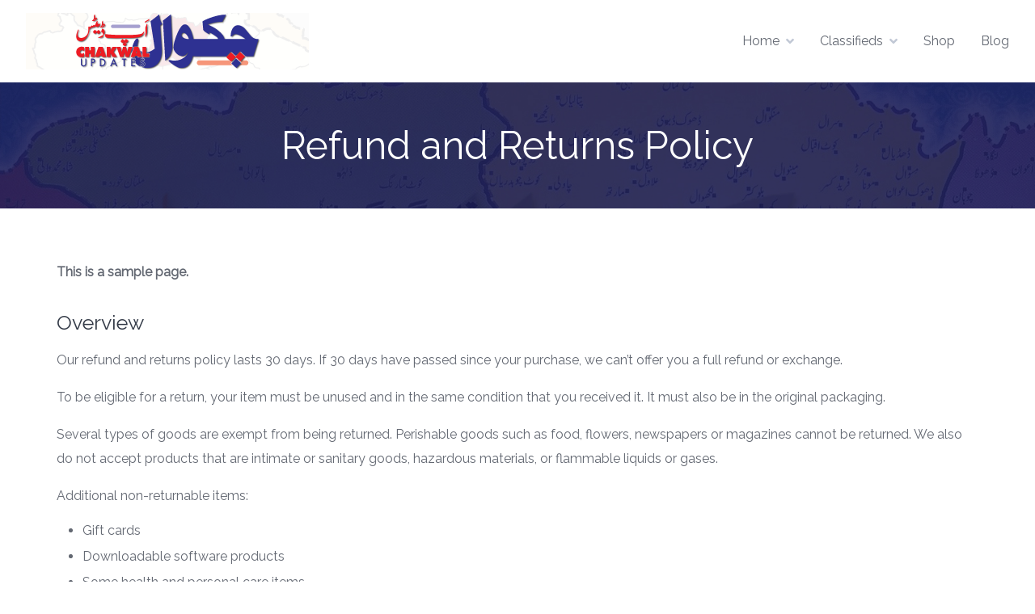

--- FILE ---
content_type: text/html; charset=UTF-8
request_url: https://www.chakwalupdates.com/refund_returns/
body_size: 11443
content:
<!DOCTYPE html>
<html lang="en-US">
	<head><style>img.lazy{min-height:1px}</style><link href="https://www.chakwalupdates.com/wp-content/plugins/w3-total-cache/pub/js/lazyload.min.js" as="script">
	    <!-- Google Analytics gtag.js code -->
        <script async src='https://www.googletagmanager.com/gtag/js?id=G-F00NEGZRFR'></script>
        <script>
          window.dataLayer = window.dataLayer || [];
          function gtag(){dataLayer.push(arguments);}
          gtag('js', new Date());
          gtag('config', 'UA-118873366-4');
          gtag('config', 'G-F00NEGZRFR');
        </script>
		<meta charset="UTF-8">
		<meta name="viewport" content="width=device-width, initial-scale=1">
		<title>Refund and Returns Policy &#8211; ChakwalUpdates</title>
<meta name='robots' content='max-image-preview:large' />
<link rel='dns-prefetch' href='//www.google.com' />
<link rel='dns-prefetch' href='//fonts.googleapis.com' />
<link rel='dns-prefetch' href='//cdnjs.cloudflare.com' />
<link rel="alternate" type="application/rss+xml" title="ChakwalUpdates &raquo; Feed" href="https://www.chakwalupdates.com/feed/" />
<link rel="alternate" type="application/rss+xml" title="ChakwalUpdates &raquo; Comments Feed" href="https://www.chakwalupdates.com/comments/feed/" />
<link rel="alternate" title="oEmbed (JSON)" type="application/json+oembed" href="https://www.chakwalupdates.com/wp-json/oembed/1.0/embed?url=https%3A%2F%2Fwww.chakwalupdates.com%2Frefund_returns%2F" />
<link rel="alternate" title="oEmbed (XML)" type="text/xml+oembed" href="https://www.chakwalupdates.com/wp-json/oembed/1.0/embed?url=https%3A%2F%2Fwww.chakwalupdates.com%2Frefund_returns%2F&#038;format=xml" />
<style id='wp-img-auto-sizes-contain-inline-css'>
img:is([sizes=auto i],[sizes^="auto," i]){contain-intrinsic-size:3000px 1500px}
/*# sourceURL=wp-img-auto-sizes-contain-inline-css */
</style>
<link rel='stylesheet' id='google-fonts-css' href='https://fonts.googleapis.com/css?family=Raleway%7CRaleway&#038;display=swap' media='all' />
<style id='wp-emoji-styles-inline-css'>

	img.wp-smiley, img.emoji {
		display: inline !important;
		border: none !important;
		box-shadow: none !important;
		height: 1em !important;
		width: 1em !important;
		margin: 0 0.07em !important;
		vertical-align: -0.1em !important;
		background: none !important;
		padding: 0 !important;
	}
/*# sourceURL=wp-emoji-styles-inline-css */
</style>
<style id='wp-block-library-inline-css'>
:root{--wp-block-synced-color:#7a00df;--wp-block-synced-color--rgb:122,0,223;--wp-bound-block-color:var(--wp-block-synced-color);--wp-editor-canvas-background:#ddd;--wp-admin-theme-color:#007cba;--wp-admin-theme-color--rgb:0,124,186;--wp-admin-theme-color-darker-10:#006ba1;--wp-admin-theme-color-darker-10--rgb:0,107,160.5;--wp-admin-theme-color-darker-20:#005a87;--wp-admin-theme-color-darker-20--rgb:0,90,135;--wp-admin-border-width-focus:2px}@media (min-resolution:192dpi){:root{--wp-admin-border-width-focus:1.5px}}.wp-element-button{cursor:pointer}:root .has-very-light-gray-background-color{background-color:#eee}:root .has-very-dark-gray-background-color{background-color:#313131}:root .has-very-light-gray-color{color:#eee}:root .has-very-dark-gray-color{color:#313131}:root .has-vivid-green-cyan-to-vivid-cyan-blue-gradient-background{background:linear-gradient(135deg,#00d084,#0693e3)}:root .has-purple-crush-gradient-background{background:linear-gradient(135deg,#34e2e4,#4721fb 50%,#ab1dfe)}:root .has-hazy-dawn-gradient-background{background:linear-gradient(135deg,#faaca8,#dad0ec)}:root .has-subdued-olive-gradient-background{background:linear-gradient(135deg,#fafae1,#67a671)}:root .has-atomic-cream-gradient-background{background:linear-gradient(135deg,#fdd79a,#004a59)}:root .has-nightshade-gradient-background{background:linear-gradient(135deg,#330968,#31cdcf)}:root .has-midnight-gradient-background{background:linear-gradient(135deg,#020381,#2874fc)}:root{--wp--preset--font-size--normal:16px;--wp--preset--font-size--huge:42px}.has-regular-font-size{font-size:1em}.has-larger-font-size{font-size:2.625em}.has-normal-font-size{font-size:var(--wp--preset--font-size--normal)}.has-huge-font-size{font-size:var(--wp--preset--font-size--huge)}.has-text-align-center{text-align:center}.has-text-align-left{text-align:left}.has-text-align-right{text-align:right}.has-fit-text{white-space:nowrap!important}#end-resizable-editor-section{display:none}.aligncenter{clear:both}.items-justified-left{justify-content:flex-start}.items-justified-center{justify-content:center}.items-justified-right{justify-content:flex-end}.items-justified-space-between{justify-content:space-between}.screen-reader-text{border:0;clip-path:inset(50%);height:1px;margin:-1px;overflow:hidden;padding:0;position:absolute;width:1px;word-wrap:normal!important}.screen-reader-text:focus{background-color:#ddd;clip-path:none;color:#444;display:block;font-size:1em;height:auto;left:5px;line-height:normal;padding:15px 23px 14px;text-decoration:none;top:5px;width:auto;z-index:100000}html :where(.has-border-color){border-style:solid}html :where([style*=border-top-color]){border-top-style:solid}html :where([style*=border-right-color]){border-right-style:solid}html :where([style*=border-bottom-color]){border-bottom-style:solid}html :where([style*=border-left-color]){border-left-style:solid}html :where([style*=border-width]){border-style:solid}html :where([style*=border-top-width]){border-top-style:solid}html :where([style*=border-right-width]){border-right-style:solid}html :where([style*=border-bottom-width]){border-bottom-style:solid}html :where([style*=border-left-width]){border-left-style:solid}html :where(img[class*=wp-image-]){height:auto;max-width:100%}:where(figure){margin:0 0 1em}html :where(.is-position-sticky){--wp-admin--admin-bar--position-offset:var(--wp-admin--admin-bar--height,0px)}@media screen and (max-width:600px){html :where(.is-position-sticky){--wp-admin--admin-bar--position-offset:0px}}

/*# sourceURL=wp-block-library-inline-css */
</style><style id='wp-block-list-inline-css'>
ol,ul{box-sizing:border-box}:root :where(.wp-block-list.has-background){padding:1.25em 2.375em}
/*# sourceURL=https://www.chakwalupdates.com/wp-includes/blocks/list/style.min.css */
</style>
<style id='wp-block-group-inline-css'>
.wp-block-group{box-sizing:border-box}:where(.wp-block-group.wp-block-group-is-layout-constrained){position:relative}
/*# sourceURL=https://www.chakwalupdates.com/wp-includes/blocks/group/style.min.css */
</style>
<style id='wp-block-group-theme-inline-css'>
:where(.wp-block-group.has-background){padding:1.25em 2.375em}
/*# sourceURL=https://www.chakwalupdates.com/wp-includes/blocks/group/theme.min.css */
</style>
<style id='wp-block-paragraph-inline-css'>
.is-small-text{font-size:.875em}.is-regular-text{font-size:1em}.is-large-text{font-size:2.25em}.is-larger-text{font-size:3em}.has-drop-cap:not(:focus):first-letter{float:left;font-size:8.4em;font-style:normal;font-weight:100;line-height:.68;margin:.05em .1em 0 0;text-transform:uppercase}body.rtl .has-drop-cap:not(:focus):first-letter{float:none;margin-left:.1em}p.has-drop-cap.has-background{overflow:hidden}:root :where(p.has-background){padding:1.25em 2.375em}:where(p.has-text-color:not(.has-link-color)) a{color:inherit}p.has-text-align-left[style*="writing-mode:vertical-lr"],p.has-text-align-right[style*="writing-mode:vertical-rl"]{rotate:180deg}
/*# sourceURL=https://www.chakwalupdates.com/wp-includes/blocks/paragraph/style.min.css */
</style>
<link rel='stylesheet' id='wc-blocks-style-css' href='https://www.chakwalupdates.com/wp-content/plugins/woocommerce/assets/client/blocks/wc-blocks.css?ver=wc-9.6.3' media='all' />
<style id='global-styles-inline-css'>
:root{--wp--preset--aspect-ratio--square: 1;--wp--preset--aspect-ratio--4-3: 4/3;--wp--preset--aspect-ratio--3-4: 3/4;--wp--preset--aspect-ratio--3-2: 3/2;--wp--preset--aspect-ratio--2-3: 2/3;--wp--preset--aspect-ratio--16-9: 16/9;--wp--preset--aspect-ratio--9-16: 9/16;--wp--preset--color--black: #000000;--wp--preset--color--cyan-bluish-gray: #abb8c3;--wp--preset--color--white: #ffffff;--wp--preset--color--pale-pink: #f78da7;--wp--preset--color--vivid-red: #cf2e2e;--wp--preset--color--luminous-vivid-orange: #ff6900;--wp--preset--color--luminous-vivid-amber: #fcb900;--wp--preset--color--light-green-cyan: #7bdcb5;--wp--preset--color--vivid-green-cyan: #00d084;--wp--preset--color--pale-cyan-blue: #8ed1fc;--wp--preset--color--vivid-cyan-blue: #0693e3;--wp--preset--color--vivid-purple: #9b51e0;--wp--preset--gradient--vivid-cyan-blue-to-vivid-purple: linear-gradient(135deg,rgb(6,147,227) 0%,rgb(155,81,224) 100%);--wp--preset--gradient--light-green-cyan-to-vivid-green-cyan: linear-gradient(135deg,rgb(122,220,180) 0%,rgb(0,208,130) 100%);--wp--preset--gradient--luminous-vivid-amber-to-luminous-vivid-orange: linear-gradient(135deg,rgb(252,185,0) 0%,rgb(255,105,0) 100%);--wp--preset--gradient--luminous-vivid-orange-to-vivid-red: linear-gradient(135deg,rgb(255,105,0) 0%,rgb(207,46,46) 100%);--wp--preset--gradient--very-light-gray-to-cyan-bluish-gray: linear-gradient(135deg,rgb(238,238,238) 0%,rgb(169,184,195) 100%);--wp--preset--gradient--cool-to-warm-spectrum: linear-gradient(135deg,rgb(74,234,220) 0%,rgb(151,120,209) 20%,rgb(207,42,186) 40%,rgb(238,44,130) 60%,rgb(251,105,98) 80%,rgb(254,248,76) 100%);--wp--preset--gradient--blush-light-purple: linear-gradient(135deg,rgb(255,206,236) 0%,rgb(152,150,240) 100%);--wp--preset--gradient--blush-bordeaux: linear-gradient(135deg,rgb(254,205,165) 0%,rgb(254,45,45) 50%,rgb(107,0,62) 100%);--wp--preset--gradient--luminous-dusk: linear-gradient(135deg,rgb(255,203,112) 0%,rgb(199,81,192) 50%,rgb(65,88,208) 100%);--wp--preset--gradient--pale-ocean: linear-gradient(135deg,rgb(255,245,203) 0%,rgb(182,227,212) 50%,rgb(51,167,181) 100%);--wp--preset--gradient--electric-grass: linear-gradient(135deg,rgb(202,248,128) 0%,rgb(113,206,126) 100%);--wp--preset--gradient--midnight: linear-gradient(135deg,rgb(2,3,129) 0%,rgb(40,116,252) 100%);--wp--preset--font-size--small: 13px;--wp--preset--font-size--medium: 20px;--wp--preset--font-size--large: 36px;--wp--preset--font-size--x-large: 42px;--wp--preset--font-family--inter: "Inter", sans-serif;--wp--preset--font-family--cardo: Cardo;--wp--preset--spacing--20: 0.44rem;--wp--preset--spacing--30: 0.67rem;--wp--preset--spacing--40: 1rem;--wp--preset--spacing--50: 1.5rem;--wp--preset--spacing--60: 2.25rem;--wp--preset--spacing--70: 3.38rem;--wp--preset--spacing--80: 5.06rem;--wp--preset--shadow--natural: 6px 6px 9px rgba(0, 0, 0, 0.2);--wp--preset--shadow--deep: 12px 12px 50px rgba(0, 0, 0, 0.4);--wp--preset--shadow--sharp: 6px 6px 0px rgba(0, 0, 0, 0.2);--wp--preset--shadow--outlined: 6px 6px 0px -3px rgb(255, 255, 255), 6px 6px rgb(0, 0, 0);--wp--preset--shadow--crisp: 6px 6px 0px rgb(0, 0, 0);}:where(.is-layout-flex){gap: 0.5em;}:where(.is-layout-grid){gap: 0.5em;}body .is-layout-flex{display: flex;}.is-layout-flex{flex-wrap: wrap;align-items: center;}.is-layout-flex > :is(*, div){margin: 0;}body .is-layout-grid{display: grid;}.is-layout-grid > :is(*, div){margin: 0;}:where(.wp-block-columns.is-layout-flex){gap: 2em;}:where(.wp-block-columns.is-layout-grid){gap: 2em;}:where(.wp-block-post-template.is-layout-flex){gap: 1.25em;}:where(.wp-block-post-template.is-layout-grid){gap: 1.25em;}.has-black-color{color: var(--wp--preset--color--black) !important;}.has-cyan-bluish-gray-color{color: var(--wp--preset--color--cyan-bluish-gray) !important;}.has-white-color{color: var(--wp--preset--color--white) !important;}.has-pale-pink-color{color: var(--wp--preset--color--pale-pink) !important;}.has-vivid-red-color{color: var(--wp--preset--color--vivid-red) !important;}.has-luminous-vivid-orange-color{color: var(--wp--preset--color--luminous-vivid-orange) !important;}.has-luminous-vivid-amber-color{color: var(--wp--preset--color--luminous-vivid-amber) !important;}.has-light-green-cyan-color{color: var(--wp--preset--color--light-green-cyan) !important;}.has-vivid-green-cyan-color{color: var(--wp--preset--color--vivid-green-cyan) !important;}.has-pale-cyan-blue-color{color: var(--wp--preset--color--pale-cyan-blue) !important;}.has-vivid-cyan-blue-color{color: var(--wp--preset--color--vivid-cyan-blue) !important;}.has-vivid-purple-color{color: var(--wp--preset--color--vivid-purple) !important;}.has-black-background-color{background-color: var(--wp--preset--color--black) !important;}.has-cyan-bluish-gray-background-color{background-color: var(--wp--preset--color--cyan-bluish-gray) !important;}.has-white-background-color{background-color: var(--wp--preset--color--white) !important;}.has-pale-pink-background-color{background-color: var(--wp--preset--color--pale-pink) !important;}.has-vivid-red-background-color{background-color: var(--wp--preset--color--vivid-red) !important;}.has-luminous-vivid-orange-background-color{background-color: var(--wp--preset--color--luminous-vivid-orange) !important;}.has-luminous-vivid-amber-background-color{background-color: var(--wp--preset--color--luminous-vivid-amber) !important;}.has-light-green-cyan-background-color{background-color: var(--wp--preset--color--light-green-cyan) !important;}.has-vivid-green-cyan-background-color{background-color: var(--wp--preset--color--vivid-green-cyan) !important;}.has-pale-cyan-blue-background-color{background-color: var(--wp--preset--color--pale-cyan-blue) !important;}.has-vivid-cyan-blue-background-color{background-color: var(--wp--preset--color--vivid-cyan-blue) !important;}.has-vivid-purple-background-color{background-color: var(--wp--preset--color--vivid-purple) !important;}.has-black-border-color{border-color: var(--wp--preset--color--black) !important;}.has-cyan-bluish-gray-border-color{border-color: var(--wp--preset--color--cyan-bluish-gray) !important;}.has-white-border-color{border-color: var(--wp--preset--color--white) !important;}.has-pale-pink-border-color{border-color: var(--wp--preset--color--pale-pink) !important;}.has-vivid-red-border-color{border-color: var(--wp--preset--color--vivid-red) !important;}.has-luminous-vivid-orange-border-color{border-color: var(--wp--preset--color--luminous-vivid-orange) !important;}.has-luminous-vivid-amber-border-color{border-color: var(--wp--preset--color--luminous-vivid-amber) !important;}.has-light-green-cyan-border-color{border-color: var(--wp--preset--color--light-green-cyan) !important;}.has-vivid-green-cyan-border-color{border-color: var(--wp--preset--color--vivid-green-cyan) !important;}.has-pale-cyan-blue-border-color{border-color: var(--wp--preset--color--pale-cyan-blue) !important;}.has-vivid-cyan-blue-border-color{border-color: var(--wp--preset--color--vivid-cyan-blue) !important;}.has-vivid-purple-border-color{border-color: var(--wp--preset--color--vivid-purple) !important;}.has-vivid-cyan-blue-to-vivid-purple-gradient-background{background: var(--wp--preset--gradient--vivid-cyan-blue-to-vivid-purple) !important;}.has-light-green-cyan-to-vivid-green-cyan-gradient-background{background: var(--wp--preset--gradient--light-green-cyan-to-vivid-green-cyan) !important;}.has-luminous-vivid-amber-to-luminous-vivid-orange-gradient-background{background: var(--wp--preset--gradient--luminous-vivid-amber-to-luminous-vivid-orange) !important;}.has-luminous-vivid-orange-to-vivid-red-gradient-background{background: var(--wp--preset--gradient--luminous-vivid-orange-to-vivid-red) !important;}.has-very-light-gray-to-cyan-bluish-gray-gradient-background{background: var(--wp--preset--gradient--very-light-gray-to-cyan-bluish-gray) !important;}.has-cool-to-warm-spectrum-gradient-background{background: var(--wp--preset--gradient--cool-to-warm-spectrum) !important;}.has-blush-light-purple-gradient-background{background: var(--wp--preset--gradient--blush-light-purple) !important;}.has-blush-bordeaux-gradient-background{background: var(--wp--preset--gradient--blush-bordeaux) !important;}.has-luminous-dusk-gradient-background{background: var(--wp--preset--gradient--luminous-dusk) !important;}.has-pale-ocean-gradient-background{background: var(--wp--preset--gradient--pale-ocean) !important;}.has-electric-grass-gradient-background{background: var(--wp--preset--gradient--electric-grass) !important;}.has-midnight-gradient-background{background: var(--wp--preset--gradient--midnight) !important;}.has-small-font-size{font-size: var(--wp--preset--font-size--small) !important;}.has-medium-font-size{font-size: var(--wp--preset--font-size--medium) !important;}.has-large-font-size{font-size: var(--wp--preset--font-size--large) !important;}.has-x-large-font-size{font-size: var(--wp--preset--font-size--x-large) !important;}
/*# sourceURL=global-styles-inline-css */
</style>
<style id='core-block-supports-inline-css'>
.wp-container-core-group-is-layout-94bc23d7{flex-wrap:nowrap;justify-content:center;}
/*# sourceURL=core-block-supports-inline-css */
</style>

<style id='classic-theme-styles-inline-css'>
/*! This file is auto-generated */
.wp-block-button__link{color:#fff;background-color:#32373c;border-radius:9999px;box-shadow:none;text-decoration:none;padding:calc(.667em + 2px) calc(1.333em + 2px);font-size:1.125em}.wp-block-file__button{background:#32373c;color:#fff;text-decoration:none}
/*# sourceURL=/wp-includes/css/classic-themes.min.css */
</style>
<link rel='stylesheet' id='chkupd-newsticker-style-css' href='https://www.chakwalupdates.com/wp-content/plugins/chakwalupdates-plugin/css/chkupd_newsticker.css?ver=6.9' media='all' />
<link rel='stylesheet' id='font-awesome-css' href='https://cdnjs.cloudflare.com/ajax/libs/font-awesome/5.15.3/css/all.min.css?ver=6.9' media='all' />
<link rel='stylesheet' id='woocommerce-layout-css' href='https://www.chakwalupdates.com/wp-content/plugins/woocommerce/assets/css/woocommerce-layout.css?ver=9.6.3' media='all' />
<link rel='stylesheet' id='woocommerce-smallscreen-css' href='https://www.chakwalupdates.com/wp-content/plugins/woocommerce/assets/css/woocommerce-smallscreen.css?ver=9.6.3' media='only screen and (max-width: 768px)' />
<link rel='stylesheet' id='woocommerce-general-css' href='https://www.chakwalupdates.com/wp-content/plugins/woocommerce/assets/css/woocommerce.css?ver=9.6.3' media='all' />
<style id='woocommerce-inline-inline-css'>
.woocommerce form .form-row .required { visibility: visible; }
/*# sourceURL=woocommerce-inline-inline-css */
</style>
<link rel='stylesheet' id='brands-styles-css' href='https://www.chakwalupdates.com/wp-content/plugins/woocommerce/assets/css/brands.css?ver=9.6.3' media='all' />
<link rel='stylesheet' id='minireset-css' href='https://www.chakwalupdates.com/wp-content/themes/listinghigh/vendor/highpress/hightheme/assets/css/minireset.min.css?ver=1.1.0' media='all' />
<link rel='stylesheet' id='flexboxgrid-css' href='https://www.chakwalupdates.com/wp-content/themes/listinghigh/vendor/highpress/hightheme/assets/css/flexboxgrid.min.css?ver=1.1.0' media='all' />
<link rel='stylesheet' id='fontawesome-css' href='https://www.chakwalupdates.com/wp-content/themes/listinghigh/vendor/highpress/hightheme/assets/css/fontawesome/fontawesome.min.css?ver=1.1.0' media='all' />
<link rel='stylesheet' id='fontawesome-solid-css' href='https://www.chakwalupdates.com/wp-content/themes/listinghigh/vendor/highpress/hightheme/assets/css/fontawesome/solid.min.css?ver=1.1.0' media='all' />
<link rel='stylesheet' id='hightheme-core-frontend-css' href='https://www.chakwalupdates.com/wp-content/themes/listinghigh/vendor/highpress/hightheme/assets/css/frontend.min.css?ver=1.1.0' media='all' />
<link rel='stylesheet' id='hightheme-parent-frontend-css' href='https://www.chakwalupdates.com/wp-content/themes/listinghigh/style.css?ver=1.2.7' media='all' />
<style id='hightheme-parent-frontend-inline-css'>
h1,h2,h3,h4,h5,h6,fieldset legend,.header-logo__name,.comment__author,.hp-review__author,.hp-message--view-block hp-message__sender,.woocommerce ul.product_list_widget li .product-title,.editor-post-title__block,.editor-post-title__input{font-family:Raleway, sans-serif;font-weight:500;}body{font-family:Raleway, sans-serif;}.header-navbar__menu ul li.active > a,.header-navbar__menu ul li.current-menu-item > a,.header-navbar__menu ul li a:hover,.footer-navbar__menu ul li a:hover,.hp-menu--tabbed .hp-menu__item a:hover,.hp-menu--tabbed .hp-menu__item--current a,.widget_archive li a:hover,.widget_categories li a:hover,.widget_categories li.current-cat > a,.widget_categories li.current-cat::before,.widget_product_categories li a:hover,.widget_product_categories li.current-cat > a,.widget_product_categories li.current-cat::before,.widget_meta li a:hover,.widget_nav_menu li a:hover,.widget_nav_menu li.current-menu-item > a,.widget_nav_menu li.current-menu-item::before,.woocommerce-MyAccount-navigation li a:hover,.woocommerce-MyAccount-navigation li.current-menu-item > a,.woocommerce-MyAccount-navigation li.current-menu-item::before,.widget_pages li a:hover,.widget_recent_entries li a:hover,.wp-block-archives li a:hover,.wp-block-categories li a:hover,.wp-block-latest-posts li a:hover,.wp-block-rss li a:hover,.widget_archive li:hover > a,.widget_categories li:hover > a,.widget_product_categories li:hover > a,.widget_meta li:hover > a,.widget_nav_menu li:hover > a,.woocommerce-MyAccount-navigation li:hover > a,.widget_pages li:hover > a,.widget_recent_entries li:hover > a,.wp-block-archives li:hover > a,.wp-block-categories li:hover > a,.wp-block-latest-posts li:hover > a,.wp-block-rss li:hover > a,.widget_archive li:hover::before,.widget_categories li:hover::before,.widget_product_categories li:hover::before,.widget_meta li:hover::before,.widget_nav_menu li:hover::before,.woocommerce-MyAccount-navigation li:hover::before,.widget_pages li:hover::before,.widget_recent_entries li:hover::before,.wp-block-archives li:hover::before,.wp-block-categories li:hover::before,.wp-block-latest-posts li:hover::before,.wp-block-rss li:hover::before,.post-navbar__link:hover i,.pagination > a:hover,.pagination .nav-links > a:hover,.post__details a:hover,.tagcloud a:hover,.wp-block-tag-cloud a:hover,.comment__details a:hover,.comment-respond .comment-reply-title a:hover,.hp-link:hover,.hp-link:hover i,.pac-item:hover .pac-item-query,.woocommerce nav.woocommerce-pagination ul li a:hover,.woocommerce nav.woocommerce-pagination ul li a:focus{color:#ed1c24;}.button--primary,button[type="submit"],input[type=submit],.header-navbar__menu > ul > li.current-menu-item::before,.header-navbar__burger > ul > li.current-menu-item::before,.hp-menu--tabbed .hp-menu__item--current::before,.woocommerce #respond input#submit.alt,.woocommerce button[type=submit],.woocommerce input[type=submit],.woocommerce button[type=submit]:hover,.woocommerce input[type=submit]:hover,.woocommerce a.button.alt,.woocommerce button.button.alt,.woocommerce input.button.alt,.woocommerce #respond input#submit.alt:hover,.woocommerce a.button.alt:hover,.woocommerce button.button.alt:hover,.woocommerce input.button.alt:hover{background-color:#ed1c24;}blockquote,.wp-block-quote,.comment.bypostauthor .comment__image img{border-color:#ed1c24;}.hp-listing__location i{color:#2e3192;}.button--secondary,.wp-block-file .wp-block-file__button,.hp-field--number-range .ui-slider-range,.hp-field input[type=checkbox]:checked + span::before,.hp-field input[type=radio]:checked + span::after,.woocommerce a.button--secondary,.woocommerce button.button--secondary,.woocommerce input.button--secondary,.woocommerce a.button--secondary:hover,.woocommerce button.button--secondary:hover,.woocommerce input.button--secondary:hover,.woocommerce span.onsale,.woocommerce .widget_price_filter .price_slider_wrapper .ui-slider-range{background-color:#2e3192;}.hp-field input[type=radio]:checked + span::before,.hp-field input[type=checkbox]:checked + span::before{border-color:#2e3192;}.button,button,input[type=submit],.woocommerce #respond input#submit,.woocommerce a.button,.woocommerce button.button,.woocommerce input.button,.wp-block-button__link,.header-navbar__burger > ul > li > a,.pagination > span,.pagination .nav-links > a,.pagination .nav-links > span,.pagination > a,.woocommerce nav.woocommerce-pagination ul li a,.woocommerce nav.woocommerce-pagination ul li span{font-family:Raleway, sans-serif;font-weight:500;}.title::before,.footer-widgets .widget__title::before,.hp-page__title::before,.hp-section__title::before,.hp-listing--view-block .hp-listing__featured-badge{background-color:#ed1c24;}.tagcloud a:hover,.wp-block-tag-cloud a:hover,.hp-listing__images-carousel .slick-current img,.hp-listing--view-block.hp-listing--featured{border-color:#ed1c24;}.post__categories a:hover,.hp-listing--view-block .hp-listing__categories a:hover,.hp-listing--view-page .hp-listing__categories a:hover{background-color:#2e3192;}
.header-hero { background-image: url(https://www.chakwalupdates.com/wp-content/uploads/2023/06/chakwalupdates-header.jpg); }
/*# sourceURL=hightheme-parent-frontend-inline-css */
</style>
<script src="https://www.chakwalupdates.com/wp-includes/js/jquery/jquery.min.js?ver=3.7.1" id="jquery-core-js"></script>
<script src="https://www.chakwalupdates.com/wp-includes/js/jquery/jquery-migrate.min.js?ver=3.4.1" id="jquery-migrate-js"></script>
<script src="https://www.chakwalupdates.com/wp-content/plugins/chakwalupdates-plugin/js/chkupd_newsticker.js?ver=6.9" id="chkupd-newsticker-script-js"></script>
<script src="https://www.chakwalupdates.com/wp-content/plugins/woocommerce/assets/js/jquery-blockui/jquery.blockUI.min.js?ver=2.7.0-wc.9.6.3" id="jquery-blockui-js" defer data-wp-strategy="defer"></script>
<script id="wc-add-to-cart-js-extra">
var wc_add_to_cart_params = {"ajax_url":"/wp-admin/admin-ajax.php","wc_ajax_url":"/?wc-ajax=%%endpoint%%","i18n_view_cart":"View cart","cart_url":"https://www.chakwalupdates.com/cart/","is_cart":"","cart_redirect_after_add":"no"};
//# sourceURL=wc-add-to-cart-js-extra
</script>
<script src="https://www.chakwalupdates.com/wp-content/plugins/woocommerce/assets/js/frontend/add-to-cart.min.js?ver=9.6.3" id="wc-add-to-cart-js" defer data-wp-strategy="defer"></script>
<script src="https://www.chakwalupdates.com/wp-content/plugins/woocommerce/assets/js/js-cookie/js.cookie.min.js?ver=2.1.4-wc.9.6.3" id="js-cookie-js" defer data-wp-strategy="defer"></script>
<script id="woocommerce-js-extra">
var woocommerce_params = {"ajax_url":"/wp-admin/admin-ajax.php","wc_ajax_url":"/?wc-ajax=%%endpoint%%"};
//# sourceURL=woocommerce-js-extra
</script>
<script src="https://www.chakwalupdates.com/wp-content/plugins/woocommerce/assets/js/frontend/woocommerce.min.js?ver=9.6.3" id="woocommerce-js" defer data-wp-strategy="defer"></script>
<link rel="https://api.w.org/" href="https://www.chakwalupdates.com/wp-json/" /><link rel="alternate" title="JSON" type="application/json" href="https://www.chakwalupdates.com/wp-json/wp/v2/pages/18" /><link rel="EditURI" type="application/rsd+xml" title="RSD" href="https://www.chakwalupdates.com/xmlrpc.php?rsd" />
<meta name="generator" content="WordPress 6.9" />
<meta name="generator" content="WooCommerce 9.6.3" />
<link rel="canonical" href="https://www.chakwalupdates.com/refund_returns/" />
<link rel='shortlink' href='https://www.chakwalupdates.com/?p=18' />
<script async src="https://pagead2.googlesyndication.com/pagead/js/adsbygoogle.js?client=ca-pub-7340136577269383" crossorigin="anonymous"></script>	<noscript><style>.woocommerce-product-gallery{ opacity: 1 !important; }</style></noscript>
	<style class='wp-fonts-local'>
@font-face{font-family:Inter;font-style:normal;font-weight:300 900;font-display:fallback;src:url('https://www.chakwalupdates.com/wp-content/plugins/woocommerce/assets/fonts/Inter-VariableFont_slnt,wght.woff2') format('woff2');font-stretch:normal;}
@font-face{font-family:Cardo;font-style:normal;font-weight:400;font-display:fallback;src:url('https://www.chakwalupdates.com/wp-content/plugins/woocommerce/assets/fonts/cardo_normal_400.woff2') format('woff2');}
</style>
<link rel="icon" href="https://www.chakwalupdates.com/wp-content/uploads/cropped-chakwalupdates-site-icon-32x32.jpg" sizes="32x32" />
<link rel="icon" href="https://www.chakwalupdates.com/wp-content/uploads/cropped-chakwalupdates-site-icon-192x192.jpg" sizes="192x192" />
<link rel="apple-touch-icon" href="https://www.chakwalupdates.com/wp-content/uploads/cropped-chakwalupdates-site-icon-180x180.jpg" />
<meta name="msapplication-TileImage" content="https://www.chakwalupdates.com/wp-content/uploads/cropped-chakwalupdates-site-icon-270x270.jpg" />
	</head>
	<body class="wp-singular page-template-default page page-id-18 wp-custom-logo wp-embed-responsive wp-theme-listinghigh theme-listinghigh woocommerce-no-js">
		<div class="site-loader" data-component="loader">
	<svg width="38" height="38" viewBox="0 0 38 38" xmlns="http://www.w3.org/2000/svg">
		<defs>
			<linearGradient x1="8.042%" y1="0%" x2="65.682%" y2="23.865%" id="gradient">
				<stop stop-color="#ed1c24" stop-opacity="0" offset="0%"/>
				<stop stop-color="#ed1c24" stop-opacity=".631" offset="63.146%"/>
				<stop stop-color="#ed1c24" offset="100%"/>
			</linearGradient>
		</defs>
		<g fill="none" fill-rule="evenodd">
			<g transform="translate(1 1)">
				<path d="M36 18c0-9.94-8.06-18-18-18" stroke="url(#gradient)" stroke-width="3"></path>
				<circle fill="#fff" cx="36" cy="18" r="1"></circle>
			</g>
		</g>
	</svg>
</div>
<a href="#content" class="skip-link screen-reader-text">Skip to content</a>		<div class="site-container">
			<header class="site-header">
				<div class="header-navbar">
					<div class="header-navbar__start">
						<div class="header-logo">
							<a href="https://www.chakwalupdates.com/" class="custom-logo-link" rel="home"><img width="350" height="70" src="data:image/svg+xml,%3Csvg%20xmlns='http://www.w3.org/2000/svg'%20viewBox='0%200%20350%2070'%3E%3C/svg%3E" data-src="https://www.chakwalupdates.com/wp-content/uploads/chakwalupdates-logo.png" class="custom-logo lazy" alt="ChakwalUpdates" decoding="async" data-srcset="https://www.chakwalupdates.com/wp-content/uploads/chakwalupdates-logo.png 350w, https://www.chakwalupdates.com/wp-content/uploads/chakwalupdates-logo-300x60.png 300w, https://www.chakwalupdates.com/wp-content/uploads/chakwalupdates-logo-220x44.png 220w" data-sizes="(max-width: 350px) 100vw, 350px" /></a>						</div>
					</div>
					<div class="header-navbar__end">
						<div class="header-navbar__burger" data-component="burger">
							<a href="#"><i class="fas fa-bars"></i></a>
							<ul id="menu-header-menu" class="menu"><li id="menu-item-35" class="menu-item menu-item-type-post_type menu-item-object-page menu-item-home menu-item-has-children menu-item-35"><a href="https://www.chakwalupdates.com/">Home</a>
<ul class="sub-menu">
	<li id="menu-item-37" class="menu-item menu-item-type-post_type menu-item-object-page menu-item-has-children menu-item-37"><a href="https://www.chakwalupdates.com/about-chakwal/">About Chakwal</a>
	<ul class="sub-menu">
		<li id="menu-item-60" class="menu-item menu-item-type-post_type menu-item-object-page menu-item-60"><a href="https://www.chakwalupdates.com/disctrict-chakwal/">District Chakwal</a></li>
	</ul>
</li>
	<li id="menu-item-38" class="menu-item menu-item-type-post_type menu-item-object-page menu-item-38"><a href="https://www.chakwalupdates.com/contact-us/">Contact Us</a></li>
</ul>
</li>
<li id="menu-item-42" class="menu-item menu-item-type-custom menu-item-object-custom menu-item-has-children menu-item-42"><a href="#">Classifieds</a>
<ul class="sub-menu">
	<li id="menu-item-39" class="menu-item menu-item-type-post_type menu-item-object-page menu-item-39"><a href="https://www.chakwalupdates.com/listings/">Listings</a></li>
	<li id="menu-item-41" class="menu-item menu-item-type-post_type menu-item-object-page menu-item-41"><a href="https://www.chakwalupdates.com/sellers/">Sellers</a></li>
</ul>
</li>
<li id="menu-item-40" class="menu-item menu-item-type-post_type menu-item-object-page menu-item-40"><a href="https://www.chakwalupdates.com/shop/">Shop</a></li>
<li id="menu-item-36" class="menu-item menu-item-type-post_type menu-item-object-page menu-item-36"><a href="https://www.chakwalupdates.com/blog/">Blog</a></li>
</ul>						</div>
						<nav class="header-navbar__menu" data-component="menu">
							<ul id="menu-header-menu-1" class="menu"><li class="menu-item menu-item-type-post_type menu-item-object-page menu-item-home menu-item-has-children menu-item-35"><a href="https://www.chakwalupdates.com/">Home</a>
<ul class="sub-menu">
	<li class="menu-item menu-item-type-post_type menu-item-object-page menu-item-has-children menu-item-37"><a href="https://www.chakwalupdates.com/about-chakwal/">About Chakwal</a>
	<ul class="sub-menu">
		<li class="menu-item menu-item-type-post_type menu-item-object-page menu-item-60"><a href="https://www.chakwalupdates.com/disctrict-chakwal/">District Chakwal</a></li>
	</ul>
</li>
	<li class="menu-item menu-item-type-post_type menu-item-object-page menu-item-38"><a href="https://www.chakwalupdates.com/contact-us/">Contact Us</a></li>
</ul>
</li>
<li class="menu-item menu-item-type-custom menu-item-object-custom menu-item-has-children menu-item-42"><a href="#">Classifieds</a>
<ul class="sub-menu">
	<li class="menu-item menu-item-type-post_type menu-item-object-page menu-item-39"><a href="https://www.chakwalupdates.com/listings/">Listings</a></li>
	<li class="menu-item menu-item-type-post_type menu-item-object-page menu-item-41"><a href="https://www.chakwalupdates.com/sellers/">Sellers</a></li>
</ul>
</li>
<li class="menu-item menu-item-type-post_type menu-item-object-page menu-item-40"><a href="https://www.chakwalupdates.com/shop/">Shop</a></li>
<li class="menu-item menu-item-type-post_type menu-item-object-page menu-item-36"><a href="https://www.chakwalupdates.com/blog/">Blog</a></li>
</ul>						</nav>
											</div>
				</div>
				<section class="header-hero header-hero--cover header-hero--title" data-component="parallax">
	<div class="header-hero__content">
		<div class="container">
			<div class="row">
	<div class="col-sm-8 col-sm-offset-2 col-xs-12">
		<h1 class="page__title entry-title">Refund and Returns Policy</h1>
	</div>
</div>
		</div>
	</div>
</section>
			</header>
			<div class="site-content" id="content">
				<div class="container">
<div class="page__text">
	<p><b>This is a sample page.</b></p><h3>Overview</h3><p>Our refund and returns policy lasts 30 days. If 30 days have passed since your purchase, we can’t offer you a full refund or exchange.</p><p>To be eligible for a return, your item must be unused and in the same condition that you received it. It must also be in the original packaging.</p><p>Several types of goods are exempt from being returned. Perishable goods such as food, flowers, newspapers or magazines cannot be returned. We also do not accept products that are intimate or sanitary goods, hazardous materials, or flammable liquids or gases.</p><p>Additional non-returnable items:</p><ul class="wp-block-list">
<li>Gift cards</li>
<li>Downloadable software products</li>
<li>Some health and personal care items</li>
</ul><p>To complete your return, we require a receipt or proof of purchase.</p><p>Please do not send your purchase back to the manufacturer.</p><p>There are certain situations where only partial refunds are granted:</p><ul class="wp-block-list">
<li>Book with obvious signs of use</li>
<li>CD, DVD, VHS tape, software, video game, cassette tape, or vinyl record that has been opened.</li>
<li>Any item not in its original condition, is damaged or missing parts for reasons not due to our error.</li>
<li>Any item that is returned more than 30 days after delivery</li>
</ul><h2>Refunds</h2><p>Once your return is received and inspected, we will send you an email to notify you that we have received your returned item. We will also notify you of the approval or rejection of your refund.</p><p>If you are approved, then your refund will be processed, and a credit will automatically be applied to your credit card or original method of payment, within a certain amount of days.</p><b>Late or missing refunds</b><p>If you haven’t received a refund yet, first check your bank account again.</p><p>Then contact your credit card company, it may take some time before your refund is officially posted.</p><p>Next contact your bank. There is often some processing time before a refund is posted.</p><p>If you’ve done all of this and you still have not received your refund yet, please contact us at {email address}.</p><b>Sale items</b><p>Only regular priced items may be refunded. Sale items cannot be refunded.</p><h2>Exchanges</h2><p>We only replace items if they are defective or damaged. If you need to exchange it for the same item, send us an email at {email address} and send your item to: {physical address}.</p><h2>Gifts</h2><p>If the item was marked as a gift when purchased and shipped directly to you, you’ll receive a gift credit for the value of your return. Once the returned item is received, a gift certificate will be mailed to you.</p><p>If the item wasn’t marked as a gift when purchased, or the gift giver had the order shipped to themselves to give to you later, we will send a refund to the gift giver and they will find out about your return.</p><h2>Shipping returns</h2><p>To return your product, you should mail your product to: {physical address}.</p><p>You will be responsible for paying for your own shipping costs for returning your item. Shipping costs are non-refundable. If you receive a refund, the cost of return shipping will be deducted from your refund.</p><p>Depending on where you live, the time it may take for your exchanged product to reach you may vary.</p><p>If you are returning more expensive items, you may consider using a trackable shipping service or purchasing shipping insurance. We don’t guarantee that we will receive your returned item.</p><h2>Need help?</h2><p>Contact us at {email} for questions related to refunds and returns.</p></div>
				</div>
			</div>
		</div>
		<footer class="site-footer">
			<div class="container">
									<div class="footer-widgets">
						<div class="row">
							<div class="col-sm col-xs-12"><div id="block-9" class="widget widget--footer widget_block"><div class="wp-block-group has-small-font-size is-content-justification-center is-nowrap is-layout-flex wp-container-core-group-is-layout-94bc23d7 wp-block-group-is-layout-flex"><p>      <!-- <div class='hit-counter'> -->
      <div style="direction: ltr;">The website <b>ChakwalUpdates</b> has been viewed <b>542,048</b> times by <b>462,272</b> visitors.</div>
      <!-- </div> -->
    </p></div></div></div>						</div>
					</div>
								<div class="footer-navbar">
											<div class="footer-navbar__start">
							<div class="footer-navbar__copyright">
								©2023 <a href="https://www.chakwalupdates.com">ChakwalUpdates.com</a> All rights reserved.							</div>
						</div>
										<div class="footer-navbar__end">
						<nav class="footer-navbar__menu">
							<ul id="menu-footer-menu" class="menu"><li id="menu-item-46" class="menu-item menu-item-type-post_type menu-item-object-page menu-item-46"><a href="https://www.chakwalupdates.com/contact-us/">Contact Us</a></li>
<li id="menu-item-47" class="menu-item menu-item-type-post_type menu-item-object-page menu-item-47"><a href="https://www.chakwalupdates.com/terms-conditions/">Terms &#038; Conditions</a></li>
<li id="menu-item-45" class="menu-item menu-item-type-post_type menu-item-object-page menu-item-privacy-policy menu-item-45"><a rel="privacy-policy" href="https://www.chakwalupdates.com/privacy-policy/">Privacy Policy</a></li>
<li id="menu-item-282" class="menu-item menu-item-type-post_type menu-item-object-page menu-item-282"><a href="https://www.chakwalupdates.com/cookie-policy/">Cookie Policy</a></li>
<li id="menu-item-283" class="menu-item menu-item-type-post_type menu-item-object-page menu-item-283"><a href="https://www.chakwalupdates.com/gdpr-message/">GDPR Message</a></li>
</ul>						</nav>
					</div>
				</div>
			</div>
		</footer>
		<script type="speculationrules">
{"prefetch":[{"source":"document","where":{"and":[{"href_matches":"/*"},{"not":{"href_matches":["/wp-*.php","/wp-admin/*","/wp-content/uploads/*","/wp-content/*","/wp-content/plugins/*","/wp-content/themes/listinghigh/*","/*\\?(.+)"]}},{"not":{"selector_matches":"a[rel~=\"nofollow\"]"}},{"not":{"selector_matches":".no-prefetch, .no-prefetch a"}}]},"eagerness":"conservative"}]}
</script>
	<script>
		(function () {
			var c = document.body.className;
			c = c.replace(/woocommerce-no-js/, 'woocommerce-js');
			document.body.className = c;
		})();
	</script>
	<script src="https://www.google.com/recaptcha/api.js?ver=1.0" id="google-recaptcha-js"></script>
<script src="https://www.chakwalupdates.com/wp-content/themes/listinghigh/vendor/highpress/hightheme/assets/js/focus-visible.min.js?ver=1.1.0" id="focus-visible-js"></script>
<script src="https://www.chakwalupdates.com/wp-includes/js/hoverIntent.min.js?ver=1.10.2" id="hoverIntent-js"></script>
<script src="https://www.chakwalupdates.com/wp-includes/js/imagesloaded.min.js?ver=5.0.0" id="imagesloaded-js"></script>
<script src="https://www.chakwalupdates.com/wp-includes/js/comment-reply.min.js?ver=6.9" id="comment-reply-js" data-wp-strategy="async" data-wp-fetchpriority="low"></script>
<script src="https://www.chakwalupdates.com/wp-content/themes/listinghigh/vendor/highpress/hightheme/assets/js/frontend.min.js?ver=1.1.0" id="hightheme-core-frontend-js"></script>
<script src="https://www.chakwalupdates.com/wp-content/themes/listinghigh/assets/js/frontend.min.js?ver=1.2.7" id="hightheme-parent-frontend-js"></script>
<script src="https://www.chakwalupdates.com/wp-content/plugins/woocommerce/assets/js/sourcebuster/sourcebuster.min.js?ver=9.6.3" id="sourcebuster-js-js"></script>
<script id="wc-order-attribution-js-extra">
var wc_order_attribution = {"params":{"lifetime":1.0e-5,"session":30,"base64":false,"ajaxurl":"https://www.chakwalupdates.com/wp-admin/admin-ajax.php","prefix":"wc_order_attribution_","allowTracking":true},"fields":{"source_type":"current.typ","referrer":"current_add.rf","utm_campaign":"current.cmp","utm_source":"current.src","utm_medium":"current.mdm","utm_content":"current.cnt","utm_id":"current.id","utm_term":"current.trm","utm_source_platform":"current.plt","utm_creative_format":"current.fmt","utm_marketing_tactic":"current.tct","session_entry":"current_add.ep","session_start_time":"current_add.fd","session_pages":"session.pgs","session_count":"udata.vst","user_agent":"udata.uag"}};
//# sourceURL=wc-order-attribution-js-extra
</script>
<script src="https://www.chakwalupdates.com/wp-content/plugins/woocommerce/assets/js/frontend/order-attribution.min.js?ver=9.6.3" id="wc-order-attribution-js"></script>
<script id="wp-emoji-settings" type="application/json">
{"baseUrl":"https://s.w.org/images/core/emoji/17.0.2/72x72/","ext":".png","svgUrl":"https://s.w.org/images/core/emoji/17.0.2/svg/","svgExt":".svg","source":{"concatemoji":"https://www.chakwalupdates.com/wp-includes/js/wp-emoji-release.min.js?ver=6.9"}}
</script>
<script type="module">
/*! This file is auto-generated */
const a=JSON.parse(document.getElementById("wp-emoji-settings").textContent),o=(window._wpemojiSettings=a,"wpEmojiSettingsSupports"),s=["flag","emoji"];function i(e){try{var t={supportTests:e,timestamp:(new Date).valueOf()};sessionStorage.setItem(o,JSON.stringify(t))}catch(e){}}function c(e,t,n){e.clearRect(0,0,e.canvas.width,e.canvas.height),e.fillText(t,0,0);t=new Uint32Array(e.getImageData(0,0,e.canvas.width,e.canvas.height).data);e.clearRect(0,0,e.canvas.width,e.canvas.height),e.fillText(n,0,0);const a=new Uint32Array(e.getImageData(0,0,e.canvas.width,e.canvas.height).data);return t.every((e,t)=>e===a[t])}function p(e,t){e.clearRect(0,0,e.canvas.width,e.canvas.height),e.fillText(t,0,0);var n=e.getImageData(16,16,1,1);for(let e=0;e<n.data.length;e++)if(0!==n.data[e])return!1;return!0}function u(e,t,n,a){switch(t){case"flag":return n(e,"\ud83c\udff3\ufe0f\u200d\u26a7\ufe0f","\ud83c\udff3\ufe0f\u200b\u26a7\ufe0f")?!1:!n(e,"\ud83c\udde8\ud83c\uddf6","\ud83c\udde8\u200b\ud83c\uddf6")&&!n(e,"\ud83c\udff4\udb40\udc67\udb40\udc62\udb40\udc65\udb40\udc6e\udb40\udc67\udb40\udc7f","\ud83c\udff4\u200b\udb40\udc67\u200b\udb40\udc62\u200b\udb40\udc65\u200b\udb40\udc6e\u200b\udb40\udc67\u200b\udb40\udc7f");case"emoji":return!a(e,"\ud83e\u1fac8")}return!1}function f(e,t,n,a){let r;const o=(r="undefined"!=typeof WorkerGlobalScope&&self instanceof WorkerGlobalScope?new OffscreenCanvas(300,150):document.createElement("canvas")).getContext("2d",{willReadFrequently:!0}),s=(o.textBaseline="top",o.font="600 32px Arial",{});return e.forEach(e=>{s[e]=t(o,e,n,a)}),s}function r(e){var t=document.createElement("script");t.src=e,t.defer=!0,document.head.appendChild(t)}a.supports={everything:!0,everythingExceptFlag:!0},new Promise(t=>{let n=function(){try{var e=JSON.parse(sessionStorage.getItem(o));if("object"==typeof e&&"number"==typeof e.timestamp&&(new Date).valueOf()<e.timestamp+604800&&"object"==typeof e.supportTests)return e.supportTests}catch(e){}return null}();if(!n){if("undefined"!=typeof Worker&&"undefined"!=typeof OffscreenCanvas&&"undefined"!=typeof URL&&URL.createObjectURL&&"undefined"!=typeof Blob)try{var e="postMessage("+f.toString()+"("+[JSON.stringify(s),u.toString(),c.toString(),p.toString()].join(",")+"));",a=new Blob([e],{type:"text/javascript"});const r=new Worker(URL.createObjectURL(a),{name:"wpTestEmojiSupports"});return void(r.onmessage=e=>{i(n=e.data),r.terminate(),t(n)})}catch(e){}i(n=f(s,u,c,p))}t(n)}).then(e=>{for(const n in e)a.supports[n]=e[n],a.supports.everything=a.supports.everything&&a.supports[n],"flag"!==n&&(a.supports.everythingExceptFlag=a.supports.everythingExceptFlag&&a.supports[n]);var t;a.supports.everythingExceptFlag=a.supports.everythingExceptFlag&&!a.supports.flag,a.supports.everything||((t=a.source||{}).concatemoji?r(t.concatemoji):t.wpemoji&&t.twemoji&&(r(t.twemoji),r(t.wpemoji)))});
//# sourceURL=https://www.chakwalupdates.com/wp-includes/js/wp-emoji-loader.min.js
</script>
	<script>window.w3tc_lazyload=1,window.lazyLoadOptions={elements_selector:".lazy",callback_loaded:function(t){var e;try{e=new CustomEvent("w3tc_lazyload_loaded",{detail:{e:t}})}catch(a){(e=document.createEvent("CustomEvent")).initCustomEvent("w3tc_lazyload_loaded",!1,!1,{e:t})}window.dispatchEvent(e)}}</script><script async src="https://www.chakwalupdates.com/wp-content/plugins/w3-total-cache/pub/js/lazyload.min.js"></script></body>
</html>

<!--
Performance optimized by W3 Total Cache. Learn more: https://www.boldgrid.com/w3-total-cache/

Page Caching using Disk 
Lazy Loading

Served from: www.chakwalupdates.com @ 2026-01-31 10:25:06 by W3 Total Cache
-->

--- FILE ---
content_type: text/html; charset=utf-8
request_url: https://www.google.com/recaptcha/api2/aframe
body_size: -87
content:
<!DOCTYPE HTML><html><head><meta http-equiv="content-type" content="text/html; charset=UTF-8"></head><body><script nonce="VCPKcE_EhnbePOrChYGp0A">/** Anti-fraud and anti-abuse applications only. See google.com/recaptcha */ try{var clients={'sodar':'https://pagead2.googlesyndication.com/pagead/sodar?'};window.addEventListener("message",function(a){try{if(a.source===window.parent){var b=JSON.parse(a.data);var c=clients[b['id']];if(c){var d=document.createElement('img');d.src=c+b['params']+'&rc='+(localStorage.getItem("rc::a")?sessionStorage.getItem("rc::b"):"");window.document.body.appendChild(d);sessionStorage.setItem("rc::e",parseInt(sessionStorage.getItem("rc::e")||0)+1);localStorage.setItem("rc::h",'1769837112047');}}}catch(b){}});window.parent.postMessage("_grecaptcha_ready", "*");}catch(b){}</script></body></html>

--- FILE ---
content_type: text/css
request_url: https://www.chakwalupdates.com/wp-content/plugins/chakwalupdates-plugin/css/chkupd_newsticker.css?ver=6.9
body_size: 110
content:
/* Styling for the newsticker container */
.newsticker-container {
    overflow: hidden;
    direction: ltr; /* Default direction is left-to-right */
}

/* Styling for the newsticker list */
.newsticker-list {
    list-style: none;
    padding: 0;
    margin: 0;
    white-space: nowrap; /* Ensure items stay in a single line */
    animation: scrollTicker linear infinite; /* Animation for scrolling */
}

/* Animation keyframes for scrolling */
@keyframes scrollTicker {
    0% {
        transform: translateX(100%); /* Start off-screen from the right */
    }
    100% {
        transform: translateX(-100%); /* Move off-screen to the left */
    }
}

/* Styling for each newsticker item */
.newsticker-item {
    display: inline-block; /* Display items side by side */
    margin: 0 10px; /* Adjust spacing between items */
    vertical-align: top;
}

/* Styling for the excerpt */
.newsticker-excerpt {
    font-size: 14px;
    color: #555;
    display: block;
}

/* Styling for the title */
.newsticker-title {
    font-size: 18px;
    color: #333;
    text-decoration: none;
    display: block;
    transition: color 0.3s;
}

.newsticker-title:hover {
    color: #ff9900;
}


--- FILE ---
content_type: application/x-javascript
request_url: https://www.chakwalupdates.com/wp-content/themes/listinghigh/assets/js/frontend.min.js?ver=1.2.7
body_size: -196
content:
!function(o){"use strict";o("body").imagesLoaded(function(){hightheme.getComponent("parallax").each(function(){var n=o(this),i=n.css("background-image"),t=n.offset().top;o("#wpadminbar").length&&(t-=o("#wpadminbar").height()),o(window).width()>=1024&&0===i.indexOf("url")&&(n.css("background-position-y",.25*(o(window).scrollTop()-t)),o(window).on("scroll",function(){n.css("background-position-y",.25*(o(window).scrollTop()-t))}))})})}(jQuery);


--- FILE ---
content_type: application/x-javascript
request_url: https://www.chakwalupdates.com/wp-content/plugins/chakwalupdates-plugin/js/chkupd_newsticker.js?ver=6.9
body_size: -122
content:
// newsticker script
jQuery(document).ready(function($) {
    // Set the speed of the ticker (adjust as needed)
    var speed = 10000; // in milliseconds

    // Calculate the width of the ticker
    var tickerWidth = $('.newsticker-list').width();

    // Calculate the width of the viewport
    var viewportWidth = $('.newsticker-container').width();

    // Calculate the distance the ticker needs to move
    var distance = tickerWidth - viewportWidth;

    // Animate the ticker
    function scrollTicker() {
        $('.newsticker-list').animate({marginLeft: -distance}, speed, "linear", function() {
            // Reset ticker position
            $(this).css({marginLeft: viewportWidth});
            scrollTicker();
        });
    }

    scrollTicker();
});
